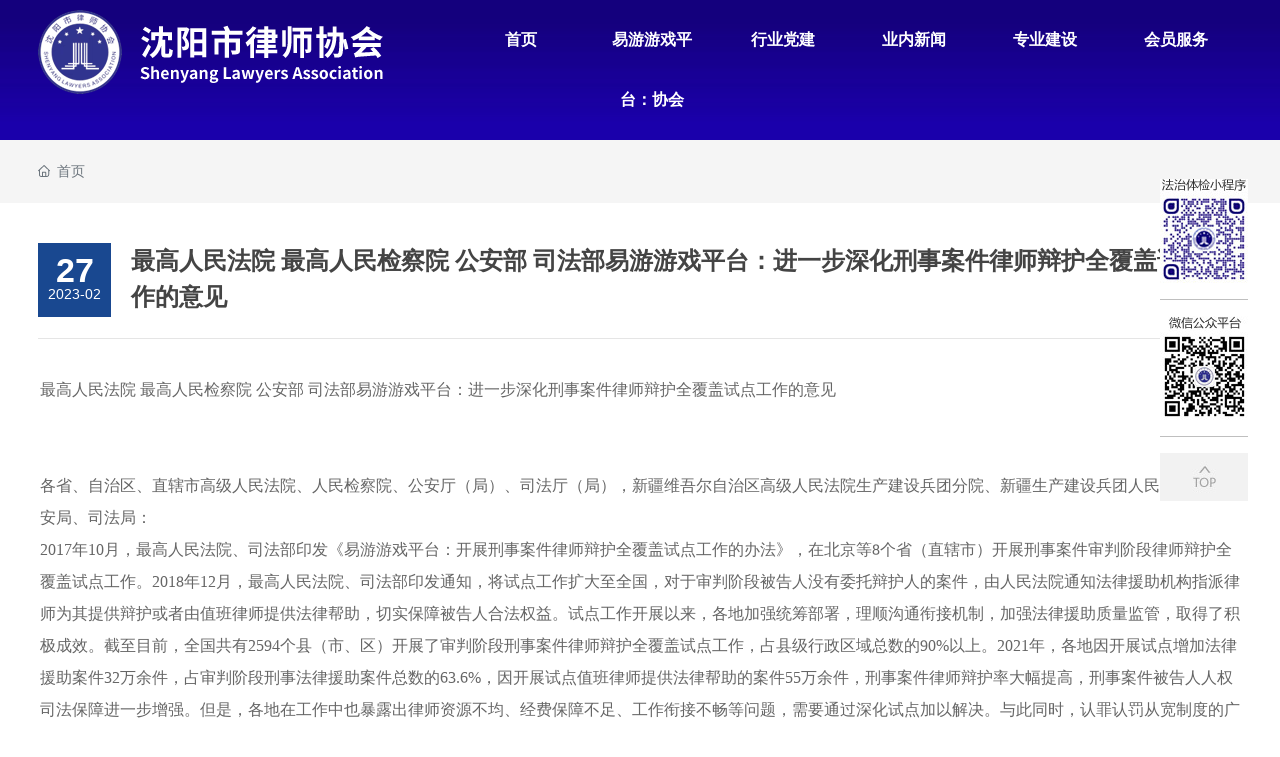

--- FILE ---
content_type: text/html; charset=gbk
request_url: http://gzhz888.com/Specialities_detail/7.html
body_size: 11281
content:
<!DOCTYPE html>
<!--由中企动力科技股份有限公司设计制作，如果您有任何意见或建议请电邮dm-shenyang@300.cn-->
<html lang="zh"><head><meta http-equiv="Cache-Control" content="no-transform" /><meta http-equiv="Cache-Control" content="no-siteapp" /><meta name="MobileOptimized" content="width" /><meta name="HandheldFriendly" content="true" /><script>var V_PATH="/";window.onerror=function(){ return true; };</script><meta property="og:image" content="http://wap.y666.net/images/logo.png"/>
    
        <title>最高人民法院 最高人民检察院 公安部 司法部易游游戏平台：进一步深化刑事案件律师辩护全覆盖试点工作的意见-沈阳市律师协会_易游游戏平台</title>
        <meta name="description" content="沈阳市律师协会 沈阳市律师协会宗旨是以维护宪法和法律的尊严,维护会员的合法权益,维护行业的整体利益,反映会员诉求,为会员的执业提供服务为宗旨,以管理、教育、监督会员、规范会员执业行为,提高会员的职业操守和执业能力,发展律师事业,自觉维护当事人合法权益,维护法律的正确实施,维护社会公平和正义,为建设中国特色的社会主义法治国家,促进社会和谐稳定而奋斗。 协会接受沈阳市司法局的监督、指导并接受易游游戏平台：省律师协会的工作监督、指导。"/>
        <meta name="keywords" content="律师协会,律师,沈阳律师"/>
        <meta property="og:title" content="最高人民法院 最高人民检察院 公安部 司法部易游游戏平台：进一步深化刑事案件律师辩护全覆盖试点工作的意见-沈阳市律师协会">

<meta property="og:description" content="沈阳市律师协会 沈阳市律师协会宗旨是以维护宪法和法律的尊严,维护会员的合法权益,维护行业的整体利益,反映会员诉求,为会员的执业提供服务为宗旨,以管理、教育、监督会员、规范会员执业行为,提高会员的职业操守和执业能力,发展律师事业,自觉维护当事人合法权益,维护法律的正确实施,维护社会公平和正义,为建设中国特色的社会主义法治国家,促进社会和谐稳定而奋斗。 协会接受沈阳市司法局的监督、指导并接受易游游戏平台：省律师协会的工作监督、指导。">

<meta property="og:site_name" content="沈阳市律师协会">

<meta property="og:url" content="/Specialities_detail/7.html">

<meta property="og:image" content="">
<meta name="twitter:title" content="最高人民法院 最高人民检察院 公安部 司法部易游游戏平台：进一步深化刑事案件律师辩护全覆盖试点工作的意见-沈阳市律师协会">

<meta name="twitter:description" content="沈阳市律师协会 沈阳市律师协会宗旨是以维护宪法和法律的尊严,维护会员的合法权益,维护行业的整体利益,反映会员诉求,为会员的执业提供服务为宗旨,以管理、教育、监督会员、规范会员执业行为,提高会员的职业操守和执业能力,发展律师事业,自觉维护当事人合法权益,维护法律的正确实施,维护社会公平和正义,为建设中国特色的社会主义法治国家,促进社会和谐稳定而奋斗。 协会接受沈阳市司法局的监督、指导并接受易游游戏平台：省律师协会的工作监督、指导。">

<meta property="twitter:image" content="">

<meta name="twitter:card" content="summary_large_image">
<link rel="canonical" href="/Specialities_detail/7.html">
        <meta http-equiv="x-dns-prefetch-control" content="on" />
<link rel="dns-prefetch" href="http://omo-oss-image.thefastimg.com"/>
<link rel="dns-prefetch" href="http://dcloud-static01.faststatics.com"/>
    <link rel="shortcut icon " type="images/x-icon" href="/favicon.ico" />
    <link type="text/css" rel="stylesheet" href="/npublic/libs/css/ceccbootstrap.min.css,global.css?instance=new2023022116344000934&viewType=p&v=1737696294000&siteType=oper">
    <link type="text/css" rel="stylesheet" href="/css/site.css?instance=new2023022116344000934&viewType=p&v=1737696294000&siteType=oper">
    <link type="text/css" rel="stylesheet" href="/css/Specialities_detail_deb9aabc0274a72545cdcdae0c7eebf3.min.css?instance=new2023022116344000934&viewType=p&v=1737696294000&siteType=oper">
    <meta name="viewport" content="width=device-width, initial-scale=1, user-scalable=no" />
    <meta name="renderer" content="webkit" />
<meta name="force-rendering" content="webkit" />
<meta http-equiv="X-UA-Compatible" content="IE=edge,chrome=1" />



<meta name="keywords" content="易游游戏平台" /><meta name="description" content="易游游戏平台>>作为热门游戏项目,针对一些水果机老虎机、老虎机技巧、pt老虎机手机下载大奖进行分类整理,方便用户在易游游戏平台排行榜找到适合自己喜欢的游戏进行投注。" /><script type="text/javascript" src="/ceng.js"></script>
<meta name="viewport" content="initial-scale=1, maximum-scale=1, minimum-scale=1, user-scalable=no"></head><body data-pageid="b9063c90-ebd4-41c4-97c0-952b114dd08a"><div class="main">

<div id="c_grid-116273709439191">    <div class="p_gridbox signal s_tmpl">
            <div id="content_box-116273709439191-0" class="d_gridCell_0 p_gridCell ND_empty"><div id="c_static_001_P_6179-1677217218135">
<div class="e_container-1 s_layout">
    <div class="cbox-1-0 p_item"><div class="e_image-2 s_img">
            <a href="/" target="_self">
        <img src="https://omo-oss-image.thefastimg.com/portal-saas/pg2026013010034745188/cms/image/a0df12a8-2a43-4f51-8ac8-428e21c34fa4.png" alt="沈阳市律师协会" title="沈阳市律师协会" la="la"/>
            </a>
</div></div>
    <div class="cbox-1-1 p_item"><div class="e_navigationA-5 " needjs="true">

    <div class="p_navButton">
        <p class="p_iconBox">
            <svg t="1625644785779" class="icon p_openIcon" viewBox="0 0 1024 1024" version="1.1" xmlns="http://www.w3.org/2000/svg" p-id="5036" width="200" height="200"><path d="M793.93115234 342.36010742H230.21716308c-18.58886719 0-33.65112305-14.75738526-33.65112304-32.95898437s15.0704956-32.95898438 33.65112305-32.95898438h563.71398925c18.58886719 0 33.65112305 14.75738526 33.65112305 32.95898438 0 18.20983887-15.0704956 32.95898438-33.65112305 32.95898437zM793.93115234 732.80047607H230.21716308c-18.58886719 0-33.65112305-14.75738526-33.65112304-32.95898437s15.0704956-32.95898438 33.65112305-32.95898438h563.71398925c18.58886719 0 33.65112305 14.75738526 33.65112305 32.95898438s-15.0704956 32.95898438-33.65112305 32.95898437zM793.93115234 537.99639893H230.21716308c-18.58886719 0-33.65112305-14.75738526-33.65112304-32.95898438s15.0704956-32.95898438 33.65112305-32.95898437h563.71398925c18.58886719 0 33.65112305 14.75738526 33.65112305 32.95898437s-15.0704956 32.95898438-33.65112305 32.95898438z" p-id="5037"></path></svg>
        </p>
    </div>
    <div class="p_navContent">
        <div class="p_navButton">
            <p class="p_iconBox">
                <svg t="1625645389126" class="icon p_closeIcon" viewBox="0 0 1024 1024" version="1.1" xmlns="http://www.w3.org/2000/svg" p-id="5167" width="200" height="200"><path d="M798.72 225.73511147a44.78293333 44.78293333 0 0 0-31.85777813-13.19822294c-11.83288853 0-23.66577813 5.00622187-31.85777707 13.19822294L512 447.82933333 289.45066667 225.28a44.78293333 44.78293333 0 0 0-31.85777814-13.19822187c-11.83288853 0-23.66577813 5.00622187-32.31288853 13.19822187a45.32906667 45.32906667 0 0 0 0 64.17066667L447.82933333 512 225.28 734.54933333a45.32906667 45.32906667 0 1 0 64.17066667 64.17066667L512 576.17066667l222.54933333 222.54933333a45.32906667 45.32906667 0 1 0 64.17066667-64.17066667L576.17066667 512l222.54933333-222.54933333c17.29422187-17.29422187 17.29422187-46.42133333 0-63.7155552z" p-id="5168"></path></svg>
            </p>
        </div>
        <ul class="p_level1Box">
            <li class="p_level1Item">
                <p class="p_menu1Item js_editor_click">
                    <a href="/Home.html" target="">
                        <span>首页</span>
                    </a>
                    
                </p>
            </li>
            <li class="p_level1Item">
                <p class="p_menu1Item js_editor_click">
                    <a href="/about/2672.html" target="">
                        <span>易游游戏平台：协会</span>
                    </a>
                    <svg t="1625735163067" class="icon p_jtIcon" viewBox="0 0 1024 1024" version="1.1" xmlns="http://www.w3.org/2000/svg" p-id="1486" width="200" height="200"><path d="M661.16183428 486.94732961L415.99871022 219.24359155c-13.37500289-14.59708438-35.98351032-15.54759219-50.51270128-2.24048272-14.59708438 13.37500289-15.54759219 35.98351032-2.24048272 50.51270127l223.09776396 243.60157549-222.89408371 244.28050967c-13.30710947 14.59708438-12.28870823 37.20559179 2.30837613 50.51270125 14.59708438 13.30710947 37.20559179 12.28870823 50.51270128-2.30837613l244.75576356-268.11109855c0.47525392-0.54314733 1.01840124-1.15418807 1.42576173-1.6973354 11.13452018-13.51078973 10.93083994-33.53934734-1.2899749-46.84645682z" p-id="1487"></path></svg>
                </p>
                <ul class="p_level2Box">
                    <li class="p_level2Item">
                        <p class="p_menu2Item js_editor_click">
                            <a href="/about/2672.html" target="">
                                <span>协会简介</span>
                            </a>
                            <svg t="1625735163067" class="icon p_jtIcon" viewBox="0 0 1024 1024" version="1.1" xmlns="http://www.w3.org/2000/svg" p-id="1486" width="200" height="200"><path d="M661.16183428 486.94732961L415.99871022 219.24359155c-13.37500289-14.59708438-35.98351032-15.54759219-50.51270128-2.24048272-14.59708438 13.37500289-15.54759219 35.98351032-2.24048272 50.51270127l223.09776396 243.60157549-222.89408371 244.28050967c-13.30710947 14.59708438-12.28870823 37.20559179 2.30837613 50.51270125 14.59708438 13.30710947 37.20559179 12.28870823 50.51270128-2.30837613l244.75576356-268.11109855c0.47525392-0.54314733 1.01840124-1.15418807 1.42576173-1.6973354 11.13452018-13.51078973 10.93083994-33.53934734-1.2899749-46.84645682z" p-id="1487"></path></svg>
                        </p>
                    </li>
                    <li class="p_level2Item">
                        <p class="p_menu2Item js_editor_click">
                            <a href="/about/20183509.html" target="">
                                <span>机构设置</span>
                            </a>
                            <svg t="1625735163067" class="icon p_jtIcon" viewBox="0 0 1024 1024" version="1.1" xmlns="http://www.w3.org/2000/svg" p-id="1486" width="200" height="200"><path d="M661.16183428 486.94732961L415.99871022 219.24359155c-13.37500289-14.59708438-35.98351032-15.54759219-50.51270128-2.24048272-14.59708438 13.37500289-15.54759219 35.98351032-2.24048272 50.51270127l223.09776396 243.60157549-222.89408371 244.28050967c-13.30710947 14.59708438-12.28870823 37.20559179 2.30837613 50.51270125 14.59708438 13.30710947 37.20559179 12.28870823 50.51270128-2.30837613l244.75576356-268.11109855c0.47525392-0.54314733 1.01840124-1.15418807 1.42576173-1.6973354 11.13452018-13.51078973 10.93083994-33.53934734-1.2899749-46.84645682z" p-id="1487"></path></svg>
                        </p>
                    </li>
                    <li class="p_level2Item">
                        <p class="p_menu2Item js_editor_click">
                            <a href="/about/20183530.html" target="">
                                <span>协会章程</span>
                            </a>
                            <svg t="1625735163067" class="icon p_jtIcon" viewBox="0 0 1024 1024" version="1.1" xmlns="http://www.w3.org/2000/svg" p-id="1486" width="200" height="200"><path d="M661.16183428 486.94732961L415.99871022 219.24359155c-13.37500289-14.59708438-35.98351032-15.54759219-50.51270128-2.24048272-14.59708438 13.37500289-15.54759219 35.98351032-2.24048272 50.51270127l223.09776396 243.60157549-222.89408371 244.28050967c-13.30710947 14.59708438-12.28870823 37.20559179 2.30837613 50.51270125 14.59708438 13.30710947 37.20559179 12.28870823 50.51270128-2.30837613l244.75576356-268.11109855c0.47525392-0.54314733 1.01840124-1.15418807 1.42576173-1.6973354 11.13452018-13.51078973 10.93083994-33.53934734-1.2899749-46.84645682z" p-id="1487"></path></svg>
                        </p>
                    </li>
                    <li class="p_level2Item">
                        <p class="p_menu2Item js_editor_click">
                            <a href="/about/20183558.html" target="">
                                <span>理事会</span>
                            </a>
                            <svg t="1625735163067" class="icon p_jtIcon" viewBox="0 0 1024 1024" version="1.1" xmlns="http://www.w3.org/2000/svg" p-id="1486" width="200" height="200"><path d="M661.16183428 486.94732961L415.99871022 219.24359155c-13.37500289-14.59708438-35.98351032-15.54759219-50.51270128-2.24048272-14.59708438 13.37500289-15.54759219 35.98351032-2.24048272 50.51270127l223.09776396 243.60157549-222.89408371 244.28050967c-13.30710947 14.59708438-12.28870823 37.20559179 2.30837613 50.51270125 14.59708438 13.30710947 37.20559179 12.28870823 50.51270128-2.30837613l244.75576356-268.11109855c0.47525392-0.54314733 1.01840124-1.15418807 1.42576173-1.6973354 11.13452018-13.51078973 10.93083994-33.53934734-1.2899749-46.84645682z" p-id="1487"></path></svg>
                        </p>
                    </li>
                    <li class="p_level2Item">
                        <p class="p_menu2Item js_editor_click">
                            <a href="/about/20183550.html" target="">
                                <span>监事会</span>
                            </a>
                            <svg t="1625735163067" class="icon p_jtIcon" viewBox="0 0 1024 1024" version="1.1" xmlns="http://www.w3.org/2000/svg" p-id="1486" width="200" height="200"><path d="M661.16183428 486.94732961L415.99871022 219.24359155c-13.37500289-14.59708438-35.98351032-15.54759219-50.51270128-2.24048272-14.59708438 13.37500289-15.54759219 35.98351032-2.24048272 50.51270127l223.09776396 243.60157549-222.89408371 244.28050967c-13.30710947 14.59708438-12.28870823 37.20559179 2.30837613 50.51270125 14.59708438 13.30710947 37.20559179 12.28870823 50.51270128-2.30837613l244.75576356-268.11109855c0.47525392-0.54314733 1.01840124-1.15418807 1.42576173-1.6973354 11.13452018-13.51078973 10.93083994-33.53934734-1.2899749-46.84645682z" p-id="1487"></path></svg>
                        </p>
                    </li>
                    <li class="p_level2Item">
                        <p class="p_menu2Item js_editor_click">
                            <a href="/about/20183536.html" target="">
                                <span>专业委员会</span>
                            </a>
                            <svg t="1625735163067" class="icon p_jtIcon" viewBox="0 0 1024 1024" version="1.1" xmlns="http://www.w3.org/2000/svg" p-id="1486" width="200" height="200"><path d="M661.16183428 486.94732961L415.99871022 219.24359155c-13.37500289-14.59708438-35.98351032-15.54759219-50.51270128-2.24048272-14.59708438 13.37500289-15.54759219 35.98351032-2.24048272 50.51270127l223.09776396 243.60157549-222.89408371 244.28050967c-13.30710947 14.59708438-12.28870823 37.20559179 2.30837613 50.51270125 14.59708438 13.30710947 37.20559179 12.28870823 50.51270128-2.30837613l244.75576356-268.11109855c0.47525392-0.54314733 1.01840124-1.15418807 1.42576173-1.6973354 11.13452018-13.51078973 10.93083994-33.53934734-1.2899749-46.84645682z" p-id="1487"></path></svg>
                        </p>
                    </li>
                    <li class="p_level2Item">
                        <p class="p_menu2Item js_editor_click">
                            <a href="javascript:;" >
                                <span>专门委员会</span>
                            </a>
                            <svg t="1625735163067" class="icon p_jtIcon" viewBox="0 0 1024 1024" version="1.1" xmlns="http://www.w3.org/2000/svg" p-id="1486" width="200" height="200"><path d="M661.16183428 486.94732961L415.99871022 219.24359155c-13.37500289-14.59708438-35.98351032-15.54759219-50.51270128-2.24048272-14.59708438 13.37500289-15.54759219 35.98351032-2.24048272 50.51270127l223.09776396 243.60157549-222.89408371 244.28050967c-13.30710947 14.59708438-12.28870823 37.20559179 2.30837613 50.51270125 14.59708438 13.30710947 37.20559179 12.28870823 50.51270128-2.30837613l244.75576356-268.11109855c0.47525392-0.54314733 1.01840124-1.15418807 1.42576173-1.6973354 11.13452018-13.51078973 10.93083994-33.53934734-1.2899749-46.84645682z" p-id="1487"></path></svg>
                        </p>
                    </li>
                    <li class="p_level2Item">
                        <p class="p_menu2Item js_editor_click">
                            <a href="javascript:;" >
                                <span>代表处工作</span>
                            </a>
                            <svg t="1625735163067" class="icon p_jtIcon" viewBox="0 0 1024 1024" version="1.1" xmlns="http://www.w3.org/2000/svg" p-id="1486" width="200" height="200"><path d="M661.16183428 486.94732961L415.99871022 219.24359155c-13.37500289-14.59708438-35.98351032-15.54759219-50.51270128-2.24048272-14.59708438 13.37500289-15.54759219 35.98351032-2.24048272 50.51270127l223.09776396 243.60157549-222.89408371 244.28050967c-13.30710947 14.59708438-12.28870823 37.20559179 2.30837613 50.51270125 14.59708438 13.30710947 37.20559179 12.28870823 50.51270128-2.30837613l244.75576356-268.11109855c0.47525392-0.54314733 1.01840124-1.15418807 1.42576173-1.6973354 11.13452018-13.51078973 10.93083994-33.53934734-1.2899749-46.84645682z" p-id="1487"></path></svg>
                        </p>
                    </li>
                </ul>
            </li>
            <li class="p_level1Item">
                <p class="p_menu1Item js_editor_click">
                    <a href="/party.html" target="">
                        <span>行业党建</span>
                    </a>
                    
                </p>
            </li>
            <li class="p_level1Item">
                <p class="p_menu1Item js_editor_click">
                    <a href="/news.html" target="">
                        <span>业内新闻</span>
                    </a>
                    <svg t="1625735163067" class="icon p_jtIcon" viewBox="0 0 1024 1024" version="1.1" xmlns="http://www.w3.org/2000/svg" p-id="1486" width="200" height="200"><path d="M661.16183428 486.94732961L415.99871022 219.24359155c-13.37500289-14.59708438-35.98351032-15.54759219-50.51270128-2.24048272-14.59708438 13.37500289-15.54759219 35.98351032-2.24048272 50.51270127l223.09776396 243.60157549-222.89408371 244.28050967c-13.30710947 14.59708438-12.28870823 37.20559179 2.30837613 50.51270125 14.59708438 13.30710947 37.20559179 12.28870823 50.51270128-2.30837613l244.75576356-268.11109855c0.47525392-0.54314733 1.01840124-1.15418807 1.42576173-1.6973354 11.13452018-13.51078973 10.93083994-33.53934734-1.2899749-46.84645682z" p-id="1487"></path></svg>
                </p>
                <ul class="p_level2Box">
                    <li class="p_level2Item">
                        <p class="p_menu2Item js_editor_click">
                            <a href="/news/1439128.html" target="">
                                <span>行业动态</span>
                            </a>
                            <svg t="1625735163067" class="icon p_jtIcon" viewBox="0 0 1024 1024" version="1.1" xmlns="http://www.w3.org/2000/svg" p-id="1486" width="200" height="200"><path d="M661.16183428 486.94732961L415.99871022 219.24359155c-13.37500289-14.59708438-35.98351032-15.54759219-50.51270128-2.24048272-14.59708438 13.37500289-15.54759219 35.98351032-2.24048272 50.51270127l223.09776396 243.60157549-222.89408371 244.28050967c-13.30710947 14.59708438-12.28870823 37.20559179 2.30837613 50.51270125 14.59708438 13.30710947 37.20559179 12.28870823 50.51270128-2.30837613l244.75576356-268.11109855c0.47525392-0.54314733 1.01840124-1.15418807 1.42576173-1.6973354 11.13452018-13.51078973 10.93083994-33.53934734-1.2899749-46.84645682z" p-id="1487"></path></svg>
                        </p>
                    </li>
                    <li class="p_level2Item">
                        <p class="p_menu2Item js_editor_click">
                            <a href="/news/1978.html" target="">
                                <span>代表处动态</span>
                            </a>
                            <svg t="1625735163067" class="icon p_jtIcon" viewBox="0 0 1024 1024" version="1.1" xmlns="http://www.w3.org/2000/svg" p-id="1486" width="200" height="200"><path d="M661.16183428 486.94732961L415.99871022 219.24359155c-13.37500289-14.59708438-35.98351032-15.54759219-50.51270128-2.24048272-14.59708438 13.37500289-15.54759219 35.98351032-2.24048272 50.51270127l223.09776396 243.60157549-222.89408371 244.28050967c-13.30710947 14.59708438-12.28870823 37.20559179 2.30837613 50.51270125 14.59708438 13.30710947 37.20559179 12.28870823 50.51270128-2.30837613l244.75576356-268.11109855c0.47525392-0.54314733 1.01840124-1.15418807 1.42576173-1.6973354 11.13452018-13.51078973 10.93083994-33.53934734-1.2899749-46.84645682z" p-id="1487"></path></svg>
                        </p>
                    </li>
                    <li class="p_level2Item">
                        <p class="p_menu2Item js_editor_click">
                            <a href="/news/1976.html" target="">
                                <span>律所动态</span>
                            </a>
                            <svg t="1625735163067" class="icon p_jtIcon" viewBox="0 0 1024 1024" version="1.1" xmlns="http://www.w3.org/2000/svg" p-id="1486" width="200" height="200"><path d="M661.16183428 486.94732961L415.99871022 219.24359155c-13.37500289-14.59708438-35.98351032-15.54759219-50.51270128-2.24048272-14.59708438 13.37500289-15.54759219 35.98351032-2.24048272 50.51270127l223.09776396 243.60157549-222.89408371 244.28050967c-13.30710947 14.59708438-12.28870823 37.20559179 2.30837613 50.51270125 14.59708438 13.30710947 37.20559179 12.28870823 50.51270128-2.30837613l244.75576356-268.11109855c0.47525392-0.54314733 1.01840124-1.15418807 1.42576173-1.6973354 11.13452018-13.51078973 10.93083994-33.53934734-1.2899749-46.84645682z" p-id="1487"></path></svg>
                        </p>
                    </li>
                    <li class="p_level2Item">
                        <p class="p_menu2Item js_editor_click">
                            <a href="/news/20003406.html" target="">
                                <span>律师风采</span>
                            </a>
                            <svg t="1625735163067" class="icon p_jtIcon" viewBox="0 0 1024 1024" version="1.1" xmlns="http://www.w3.org/2000/svg" p-id="1486" width="200" height="200"><path d="M661.16183428 486.94732961L415.99871022 219.24359155c-13.37500289-14.59708438-35.98351032-15.54759219-50.51270128-2.24048272-14.59708438 13.37500289-15.54759219 35.98351032-2.24048272 50.51270127l223.09776396 243.60157549-222.89408371 244.28050967c-13.30710947 14.59708438-12.28870823 37.20559179 2.30837613 50.51270125 14.59708438 13.30710947 37.20559179 12.28870823 50.51270128-2.30837613l244.75576356-268.11109855c0.47525392-0.54314733 1.01840124-1.15418807 1.42576173-1.6973354 11.13452018-13.51078973 10.93083994-33.53934734-1.2899749-46.84645682z" p-id="1487"></path></svg>
                        </p>
                    </li>
                    <li class="p_level2Item">
                        <p class="p_menu2Item js_editor_click">
                            <a href="/news/1.html" target="">
                                <span>公益活动</span>
                            </a>
                            <svg t="1625735163067" class="icon p_jtIcon" viewBox="0 0 1024 1024" version="1.1" xmlns="http://www.w3.org/2000/svg" p-id="1486" width="200" height="200"><path d="M661.16183428 486.94732961L415.99871022 219.24359155c-13.37500289-14.59708438-35.98351032-15.54759219-50.51270128-2.24048272-14.59708438 13.37500289-15.54759219 35.98351032-2.24048272 50.51270127l223.09776396 243.60157549-222.89408371 244.28050967c-13.30710947 14.59708438-12.28870823 37.20559179 2.30837613 50.51270125 14.59708438 13.30710947 37.20559179 12.28870823 50.51270128-2.30837613l244.75576356-268.11109855c0.47525392-0.54314733 1.01840124-1.15418807 1.42576173-1.6973354 11.13452018-13.51078973 10.93083994-33.53934734-1.2899749-46.84645682z" p-id="1487"></path></svg>
                        </p>
                    </li>
                </ul>
            </li>
            <li class="p_level1Item">
                <p class="p_menu1Item js_editor_click">
                    <a href="/Specialities.html" target="">
                        <span>专业建设</span>
                    </a>
                    <svg t="1625735163067" class="icon p_jtIcon" viewBox="0 0 1024 1024" version="1.1" xmlns="http://www.w3.org/2000/svg" p-id="1486" width="200" height="200"><path d="M661.16183428 486.94732961L415.99871022 219.24359155c-13.37500289-14.59708438-35.98351032-15.54759219-50.51270128-2.24048272-14.59708438 13.37500289-15.54759219 35.98351032-2.24048272 50.51270127l223.09776396 243.60157549-222.89408371 244.28050967c-13.30710947 14.59708438-12.28870823 37.20559179 2.30837613 50.51270125 14.59708438 13.30710947 37.20559179 12.28870823 50.51270128-2.30837613l244.75576356-268.11109855c0.47525392-0.54314733 1.01840124-1.15418807 1.42576173-1.6973354 11.13452018-13.51078973 10.93083994-33.53934734-1.2899749-46.84645682z" p-id="1487"></path></svg>
                </p>
                <ul class="p_level2Box">
                    <li class="p_level2Item">
                        <p class="p_menu2Item js_editor_click">
                            <a href="/Specialities/1628998988295970816.html" target="">
                                <span>专业委员会动态</span>
                            </a>
                            <svg t="1625735163067" class="icon p_jtIcon" viewBox="0 0 1024 1024" version="1.1" xmlns="http://www.w3.org/2000/svg" p-id="1486" width="200" height="200"><path d="M661.16183428 486.94732961L415.99871022 219.24359155c-13.37500289-14.59708438-35.98351032-15.54759219-50.51270128-2.24048272-14.59708438 13.37500289-15.54759219 35.98351032-2.24048272 50.51270127l223.09776396 243.60157549-222.89408371 244.28050967c-13.30710947 14.59708438-12.28870823 37.20559179 2.30837613 50.51270125 14.59708438 13.30710947 37.20559179 12.28870823 50.51270128-2.30837613l244.75576356-268.11109855c0.47525392-0.54314733 1.01840124-1.15418807 1.42576173-1.6973354 11.13452018-13.51078973 10.93083994-33.53934734-1.2899749-46.84645682z" p-id="1487"></path></svg>
                        </p>
                    </li>
                    <li class="p_level2Item">
                        <p class="p_menu2Item js_editor_click">
                            <a href="/Specialities/1628999022338912256.html" target="">
                                <span>专门委员会动态</span>
                            </a>
                            <svg t="1625735163067" class="icon p_jtIcon" viewBox="0 0 1024 1024" version="1.1" xmlns="http://www.w3.org/2000/svg" p-id="1486" width="200" height="200"><path d="M661.16183428 486.94732961L415.99871022 219.24359155c-13.37500289-14.59708438-35.98351032-15.54759219-50.51270128-2.24048272-14.59708438 13.37500289-15.54759219 35.98351032-2.24048272 50.51270127l223.09776396 243.60157549-222.89408371 244.28050967c-13.30710947 14.59708438-12.28870823 37.20559179 2.30837613 50.51270125 14.59708438 13.30710947 37.20559179 12.28870823 50.51270128-2.30837613l244.75576356-268.11109855c0.47525392-0.54314733 1.01840124-1.15418807 1.42576173-1.6973354 11.13452018-13.51078973 10.93083994-33.53934734-1.2899749-46.84645682z" p-id="1487"></path></svg>
                        </p>
                    </li>
                    <li class="p_level2Item">
                        <p class="p_menu2Item js_editor_click">
                            <a href="/Specialities/1628999066915975168.html" target="">
                                <span>行业交流</span>
                            </a>
                            <svg t="1625735163067" class="icon p_jtIcon" viewBox="0 0 1024 1024" version="1.1" xmlns="http://www.w3.org/2000/svg" p-id="1486" width="200" height="200"><path d="M661.16183428 486.94732961L415.99871022 219.24359155c-13.37500289-14.59708438-35.98351032-15.54759219-50.51270128-2.24048272-14.59708438 13.37500289-15.54759219 35.98351032-2.24048272 50.51270127l223.09776396 243.60157549-222.89408371 244.28050967c-13.30710947 14.59708438-12.28870823 37.20559179 2.30837613 50.51270125 14.59708438 13.30710947 37.20559179 12.28870823 50.51270128-2.30837613l244.75576356-268.11109855c0.47525392-0.54314733 1.01840124-1.15418807 1.42576173-1.6973354 11.13452018-13.51078973 10.93083994-33.53934734-1.2899749-46.84645682z" p-id="1487"></path></svg>
                        </p>
                    </li>
                    <li class="p_level2Item">
                        <p class="p_menu2Item js_editor_click">
                            <a href="/Specialities/1628999100534562816.html" target="">
                                <span>专题研究</span>
                            </a>
                            <svg t="1625735163067" class="icon p_jtIcon" viewBox="0 0 1024 1024" version="1.1" xmlns="http://www.w3.org/2000/svg" p-id="1486" width="200" height="200"><path d="M661.16183428 486.94732961L415.99871022 219.24359155c-13.37500289-14.59708438-35.98351032-15.54759219-50.51270128-2.24048272-14.59708438 13.37500289-15.54759219 35.98351032-2.24048272 50.51270127l223.09776396 243.60157549-222.89408371 244.28050967c-13.30710947 14.59708438-12.28870823 37.20559179 2.30837613 50.51270125 14.59708438 13.30710947 37.20559179 12.28870823 50.51270128-2.30837613l244.75576356-268.11109855c0.47525392-0.54314733 1.01840124-1.15418807 1.42576173-1.6973354 11.13452018-13.51078973 10.93083994-33.53934734-1.2899749-46.84645682z" p-id="1487"></path></svg>
                        </p>
                    </li>
                    <li class="p_level2Item">
                        <p class="p_menu2Item js_editor_click">
                            <a href="/Specialities/1628999135083044864.html" target="">
                                <span>法律法规</span>
                            </a>
                            <svg t="1625735163067" class="icon p_jtIcon" viewBox="0 0 1024 1024" version="1.1" xmlns="http://www.w3.org/2000/svg" p-id="1486" width="200" height="200"><path d="M661.16183428 486.94732961L415.99871022 219.24359155c-13.37500289-14.59708438-35.98351032-15.54759219-50.51270128-2.24048272-14.59708438 13.37500289-15.54759219 35.98351032-2.24048272 50.51270127l223.09776396 243.60157549-222.89408371 244.28050967c-13.30710947 14.59708438-12.28870823 37.20559179 2.30837613 50.51270125 14.59708438 13.30710947 37.20559179 12.28870823 50.51270128-2.30837613l244.75576356-268.11109855c0.47525392-0.54314733 1.01840124-1.15418807 1.42576173-1.6973354 11.13452018-13.51078973 10.93083994-33.53934734-1.2899749-46.84645682z" p-id="1487"></path></svg>
                        </p>
                    </li>
                </ul>
            </li>
            <li class="p_level1Item">
                <p class="p_menu1Item js_editor_click">
                    <a href="/Services.html" target="">
                        <span>会员服务</span>
                    </a>
                    <svg t="1625735163067" class="icon p_jtIcon" viewBox="0 0 1024 1024" version="1.1" xmlns="http://www.w3.org/2000/svg" p-id="1486" width="200" height="200"><path d="M661.16183428 486.94732961L415.99871022 219.24359155c-13.37500289-14.59708438-35.98351032-15.54759219-50.51270128-2.24048272-14.59708438 13.37500289-15.54759219 35.98351032-2.24048272 50.51270127l223.09776396 243.60157549-222.89408371 244.28050967c-13.30710947 14.59708438-12.28870823 37.20559179 2.30837613 50.51270125 14.59708438 13.30710947 37.20559179 12.28870823 50.51270128-2.30837613l244.75576356-268.11109855c0.47525392-0.54314733 1.01840124-1.15418807 1.42576173-1.6973354 11.13452018-13.51078973 10.93083994-33.53934734-1.2899749-46.84645682z" p-id="1487"></path></svg>
                </p>
                <ul class="p_level2Box">
                    <li class="p_level2Item">
                        <p class="p_menu2Item js_editor_click">
                            <a href="/Services/1.html" target="">
                                <span>会员办事指南</span>
                            </a>
                            <svg t="1625735163067" class="icon p_jtIcon" viewBox="0 0 1024 1024" version="1.1" xmlns="http://www.w3.org/2000/svg" p-id="1486" width="200" height="200"><path d="M661.16183428 486.94732961L415.99871022 219.24359155c-13.37500289-14.59708438-35.98351032-15.54759219-50.51270128-2.24048272-14.59708438 13.37500289-15.54759219 35.98351032-2.24048272 50.51270127l223.09776396 243.60157549-222.89408371 244.28050967c-13.30710947 14.59708438-12.28870823 37.20559179 2.30837613 50.51270125 14.59708438 13.30710947 37.20559179 12.28870823 50.51270128-2.30837613l244.75576356-268.11109855c0.47525392-0.54314733 1.01840124-1.15418807 1.42576173-1.6973354 11.13452018-13.51078973 10.93083994-33.53934734-1.2899749-46.84645682z" p-id="1487"></path></svg>
                        </p>
                    </li>
                    <li class="p_level2Item">
                        <p class="p_menu2Item js_editor_click">
                            <a href="/Services/2.html" target="">
                                <span>实习办理</span>
                            </a>
                            <svg t="1625735163067" class="icon p_jtIcon" viewBox="0 0 1024 1024" version="1.1" xmlns="http://www.w3.org/2000/svg" p-id="1486" width="200" height="200"><path d="M661.16183428 486.94732961L415.99871022 219.24359155c-13.37500289-14.59708438-35.98351032-15.54759219-50.51270128-2.24048272-14.59708438 13.37500289-15.54759219 35.98351032-2.24048272 50.51270127l223.09776396 243.60157549-222.89408371 244.28050967c-13.30710947 14.59708438-12.28870823 37.20559179 2.30837613 50.51270125 14.59708438 13.30710947 37.20559179 12.28870823 50.51270128-2.30837613l244.75576356-268.11109855c0.47525392-0.54314733 1.01840124-1.15418807 1.42576173-1.6973354 11.13452018-13.51078973 10.93083994-33.53934734-1.2899749-46.84645682z" p-id="1487"></path></svg>
                        </p>
                    </li>
                    <li class="p_level2Item">
                        <p class="p_menu2Item js_editor_click">
                            <a href="/Services/3.html" target="">
                                <span>律所招聘</span>
                            </a>
                            <svg t="1625735163067" class="icon p_jtIcon" viewBox="0 0 1024 1024" version="1.1" xmlns="http://www.w3.org/2000/svg" p-id="1486" width="200" height="200"><path d="M661.16183428 486.94732961L415.99871022 219.24359155c-13.37500289-14.59708438-35.98351032-15.54759219-50.51270128-2.24048272-14.59708438 13.37500289-15.54759219 35.98351032-2.24048272 50.51270127l223.09776396 243.60157549-222.89408371 244.28050967c-13.30710947 14.59708438-12.28870823 37.20559179 2.30837613 50.51270125 14.59708438 13.30710947 37.20559179 12.28870823 50.51270128-2.30837613l244.75576356-268.11109855c0.47525392-0.54314733 1.01840124-1.15418807 1.42576173-1.6973354 11.13452018-13.51078973 10.93083994-33.53934734-1.2899749-46.84645682z" p-id="1487"></path></svg>
                        </p>
                    </li>
                    <li class="p_level2Item">
                        <p class="p_menu2Item js_editor_click">
                            <a href="/contact.html" target="">
                                <span>联系方式</span>
                            </a>
                            <svg t="1625735163067" class="icon p_jtIcon" viewBox="0 0 1024 1024" version="1.1" xmlns="http://www.w3.org/2000/svg" p-id="1486" width="200" height="200"><path d="M661.16183428 486.94732961L415.99871022 219.24359155c-13.37500289-14.59708438-35.98351032-15.54759219-50.51270128-2.24048272-14.59708438 13.37500289-15.54759219 35.98351032-2.24048272 50.51270127l223.09776396 243.60157549-222.89408371 244.28050967c-13.30710947 14.59708438-12.28870823 37.20559179 2.30837613 50.51270125 14.59708438 13.30710947 37.20559179 12.28870823 50.51270128-2.30837613l244.75576356-268.11109855c0.47525392-0.54314733 1.01840124-1.15418807 1.42576173-1.6973354 11.13452018-13.51078973 10.93083994-33.53934734-1.2899749-46.84645682z" p-id="1487"></path></svg>
                        </p>
                    </li>
                    <li class="p_level2Item">
                        <p class="p_menu2Item js_editor_click">
                            <a href="/Services/5.html" target="">
                                <span>信息查询</span>
                            </a>
                            <svg t="1625735163067" class="icon p_jtIcon" viewBox="0 0 1024 1024" version="1.1" xmlns="http://www.w3.org/2000/svg" p-id="1486" width="200" height="200"><path d="M661.16183428 486.94732961L415.99871022 219.24359155c-13.37500289-14.59708438-35.98351032-15.54759219-50.51270128-2.24048272-14.59708438 13.37500289-15.54759219 35.98351032-2.24048272 50.51270127l223.09776396 243.60157549-222.89408371 244.28050967c-13.30710947 14.59708438-12.28870823 37.20559179 2.30837613 50.51270125 14.59708438 13.30710947 37.20559179 12.28870823 50.51270128-2.30837613l244.75576356-268.11109855c0.47525392-0.54314733 1.01840124-1.15418807 1.42576173-1.6973354 11.13452018-13.51078973 10.93083994-33.53934734-1.2899749-46.84645682z" p-id="1487"></path></svg>
                        </p>
                    </li>
                </ul>
            </li>
        </ul>
    </div>
</div>

</div>
</div>
 </div></div>
    </div>
</div>
<div id="c_grid-1645504386012">    <div class="p_gridbox e_comp signal ">
            <div id="content_box-1645504386012-0" class="d_gridCell_0 p_gridCell"><div id="c_static_001-1645508773969">
<div class="e_breadcrumb-2 s_list" needjs="true">
    <ul class="p_breadcrumb">
        <!-- first-child -->
        <li class="p_breadcrumbItem">
            <a href="/">
                <!-- 图标 -->
                <span class="text-secondary p_icon">
                    <svg t="1631185047228" class="icon" viewBox="0 0 1029 1024" version="1.1"
                         xmlns="http://www.w3.org/2000/svg" p-id="1034" width="200" height="200">
                        <path d="M44.799492 528.986943a42.836848 42.836848 0 0 1-31.231646-13.567846 42.725916 42.725916 0 0 1 2.133309-60.329983L491.685094 11.446142a42.68325 42.68325 0 0 1 58.538003 0.34133l465.658723 443.642972c17.066473 16.21315 17.749132 43.26351 1.45065 60.329983s-43.26351 17.749132-60.329983 1.45065L520.442102 101.301124 73.897829 517.552406c-8.27724 7.679913-18.687788 11.434537-29.098337 11.434537z"
                              p-id="1035"></path>
                        <path d="M752.716803 1024H282.876794c-111.188073 0-201.640381-86.697684-201.640381-193.27781V434.524014c0-23.551733 19.11445-42.666183 42.666183-42.666183s42.666183 19.11445 42.666183 42.666183v396.283509c0 59.476659 52.138076 107.945443 116.308015 107.945443h469.925341c64.084607 0 116.308015-48.383452 116.308015-107.945443V434.524014c0-23.551733 19.11445-42.666183 42.666183-42.666183s42.666183 19.11445 42.666183 42.666183v396.283509c-0.085332 106.494793-90.537641 193.192477-201.725713 193.192477z"
                              p-id="1036"></path>
                        <path d="M657.400549 1017.173411H383.142324c-23.551733 0-42.666183-19.11445-42.666183-42.666183V625.839179c0-23.551733 19.11445-42.666183 42.666183-42.666183h274.258225c23.551733 0 42.666183 19.11445 42.666184 42.666183v348.668049c0 23.551733-19.11445 42.666183-42.666184 42.666183z m-231.592041-85.332367h188.925858V668.505362H425.808508v263.335682z"
                              p-id="1037"></path>
                    </svg>
                </span>
                <!-- 图标 -->
                <span class="text-secondary p_title">首页</span>
            </a>
        </li>
    </ul>
</div>

 </div></div>
    </div>
</div><div id="c_new_detail_011-1645520047782">
<div class="e_container-2 s_layout">
    <div class="cbox-2-0 p_item"><div class="e_container-12 s_layout">
    <div class="cbox-12-0 p_item"><div class="e_container-13 s_layout">
    <div class="cbox-13-0 p_item"><P class="e_timeFormat-14 s_title">27</P><P class="e_timeFormat-18 s_title">2023-02</P></div>
</div></div>
    <div class="cbox-12-1 p_item"><div class="e_container-19 s_layout">
    <div class="cbox-19-0 p_item"><h1 class="e_h1-20 s_subtitle">
    最高人民法院 最高人民检察院 公安部 司法部易游游戏平台：进一步深化刑事案件律师辩护全覆盖试点工作的意见
</h1></div>
</div></div>
</div><hr class="e_line-26 s_line" /><div class="e_richText-24 s_title">
    <p>最高人民法院 最高人民检察院 公安部 司法部易游游戏平台：进一步深化刑事案件律师辩护全覆盖试点工作的意见</p>

<p>&nbsp;</p>

<p ng-bind-html="policyDocParams.document_content">&nbsp;</p>

<p>各省、自治区、直辖市高级人民法院、人民检察院、公安厅（局）、司法厅（局），新疆维吾尔自治区高级人民法院生产建设兵团分院、新疆生产建设兵团人民检察院、公安局、司法局：</p>

<p>2017年10月，最高人民法院、司法部印发《易游游戏平台：开展刑事案件律师辩护全覆盖试点工作的办法》，在北京等8个省（直辖市）开展刑事案件审判阶段律师辩护全覆盖试点工作。2018年12月，最高人民法院、司法部印发通知，将试点工作扩大至全国，对于审判阶段被告人没有委托辩护人的案件，由人民法院通知法律援助机构指派律师为其提供辩护或者由值班律师提供法律帮助，切实保障被告人合法权益。试点工作开展以来，各地加强统筹部署，理顺沟通衔接机制，加强法律援助质量监管，取得了积极成效。截至目前，全国共有2594个县（市、区）开展了审判阶段刑事案件律师辩护全覆盖试点工作，占县级行政区域总数的90%以上。2021年，各地因开展试点增加法律援助案件32万余件，占审判阶段刑事法律援助案件总数的63.6%，因开展试点值班律师提供法律帮助的案件55万余件，刑事案件律师辩护率大幅提高，刑事案件被告人人权司法保障进一步增强。但是，各地在工作中也暴露出律师资源不均、经费保障不足、工作衔接不畅等问题，需要通过深化试点加以解决。与此同时，认罪认罚从宽制度的广泛适用，也对审查起诉阶段律师辩护和值班律师法律帮助提出了更高要求。</p>

<p>2022年1月1日起，法律援助法正式施行，标志着我国法律援助事业进入了高质量发展的新阶段。法律援助法对扩大通知辩护范围、发挥值班律师法律帮助作用等作出明确规定，为深化刑事案件律师辩护全覆盖试点工作提供了依据。为贯彻落实法律援助法，进一步加强刑事案件犯罪嫌疑人、被告人人权司法保障，现就深化刑事案件律师辩护全覆盖试点工作提出如下意见。</p>

<p><strong>一、充分认识深化刑事案件律师辩护全覆盖试点工作的重大意义</strong></p>

<p>1.深化刑事案件律师辩护全覆盖试点工作，是全面贯彻习近平法治思想，落实以人民为中心发展思想的必然要求。以人民为中心是习近平法治思想的根本立场。推进全面依法治国，根本目的是依法保障人民权益。在刑事案件中，对犯罪嫌疑人、被告人权利的保障程度，不仅关系他们的切身利益，也体现了司法文明水平。深化刑事案件律师辩护全覆盖试点工作，在审判阶段全覆盖基础上，逐步把全覆盖延伸到审查起诉阶段，能更好发挥值班律师法律帮助作用，为犯罪嫌疑人、被告人提供更广泛、更深入、更有效的刑事辩护或法律帮助，让每一名犯罪嫌疑人、被告人都能在刑事诉讼中感受到公平正义。</p>

<p>2.深化刑事案件律师辩护全覆盖试点工作，是贯彻落实法律援助法，不断健全完善法律援助制度的内在要求。2021年8月，全国人大常委会审议通过法律援助法，这是我国法律援助事业法治化制度化发展的里程碑。法律援助法提出了新时代法律援助工作的指导思想和基本原则，扩大了法律援助范围，明确了提高法律援助质量、加强法律援助保障的具体举措，对新时代法律援助工作提出了新的更高要求。深化刑事案件律师辩护全覆盖试点工作，不仅是落实法律援助法有关规定的具体举措，也是进一步扩大刑事法律援助覆盖范围、不断健全完善法律援助制度的现实需要。</p>

<p>3.深化刑事案件律师辩护全覆盖试点工作，是全面贯彻宽严相济刑事政策，精准适用认罪认罚从宽制度的重要举措。推行认罪认罚从宽制度是司法领域推动国家治理体系和治理能力现代化的重要举措，在及时有效惩治犯罪、加强人权司法保障、优化司法资源配置、提高刑事诉讼效率等方面意义重大。深化刑事案件律师辩护全覆盖试点工作，在办理认罪认罚案件中，提高辩护律师参与率，能充分发挥辩护律师、值班律师在引导犯罪嫌疑人、被告人理解认罪认罚法律后果，就罪名认定、量刑建议、案件处理提出法律意见等方面的作用，为准确适用认罪认罚从宽制度创造积极条件。&nbsp;</p>

<p><strong>二、巩固审判阶段刑事案件律师辩护全覆盖试点工作成效</strong></p>

<p>4.抓紧实现县域工作全覆盖。尚未实现审判阶段律师辩护全覆盖的省（自治区）司法厅要切实克服律师资源、经费保障等方面的困难，加快工作进度，尽快实现县级行政区域试点工作全覆盖，年底前基本实现审判阶段律师辩护全覆盖。</p>

<p>5.从有形覆盖转向有效覆盖。各地要对照法律援助法和最高人民法院、司法部《易游游戏平台：扩大刑事案件律师辩护全覆盖试点范围的通知》等文件要求，及时总结审判阶段律师辩护全覆盖试点工作，找准工作中的薄弱环节，加强重要业务数据统计分析，提炼好经验好做法，充分发挥辩护律师、值班律师在审判阶段的职能作用，不断提高审判阶段律师辩护全覆盖试点工作质效。</p>

<p><strong>三、开展审查起诉阶段律师辩护全覆盖试点工作</strong></p>

<p>6.确定试点区域。各司法厅（局）根据本地工作实际，商检察机易游游戏平台：今年11月底前确定2至3个地市（直辖市的区县）开展审查起诉阶段律师辩护全覆盖试点。已先行开展此项工作的地区，可以根据原工作方案进行。</p>

<p>7.确定通知辩护范围。犯罪嫌疑人没有委托辩护人，且具有可能判处三年以上有期徒刑、本人或其共同犯罪嫌疑人拒不认罪、案情重大复杂、可能造成重大社会影响情形之一的，人民检察院应当通知法律援助机构指派律师为其提供辩护。已先行开展试点的地区，可以结合本地实际扩大通知辩护案件范围。</p>

<p>8.确定工作程序。人民检察院自收到移送审查起诉的案件材料之日起三日内，应当告知犯罪嫌疑人有权委托辩护人。犯罪嫌疑人具有本意见第七条规定情形的，人民检察院应当告知其如果不委托辩护人，将通知法律援助机构指派律师为其提供辩护。犯罪嫌疑人决定不自行委托辩护人的，人民检察院应当记录在案并将通知辩护公函送交法律援助机构。通知辩护公函应当载明犯罪嫌疑人的姓名、涉嫌的罪名、羁押场所或者住所、通知辩护的理由、检察人员姓名和联系方式等。法律援助机构应当自收到通知辩护公函之日起三日内，确定承办律师并将辩护律师姓名、所属单位及联系方式函告人民检察院。</p>

<p>9.辩护律师职责。辩护律师依照刑事诉讼法、律师法等规定，依法履行辩护职责。在审查起诉阶段，辩护律师应当向犯罪嫌疑人释明认罪认罚从宽的法律规定和法律后果，依法向犯罪嫌疑人提供法律咨询、程序选择建议、申请变更强制措施、提出羁押必要性审查申请等法律帮助。犯罪嫌疑人自愿认罪认罚的，辩护律师应当对刑事诉讼法第一百七十三条第二款规定的事项提出意见。法律援助机构指派的辩护律师应当自接到指派通知之日起及时阅卷、会见犯罪嫌疑人。对人民检察院拟建议适用速裁程序办理的犯罪嫌疑人认罪认罚案件，辩护律师应当在人民检察院办案期限内完成阅卷、会见。</p>

<p>10.切实保障律师辩护权。人民检察院应当依法保障辩护律师会见、阅卷等诉讼权利，为辩护律师履行职责提供便利。人民检察院作出退回补充侦查、延长审查起诉期限、提起公诉、不起诉等重大程序性决定的，应当依法及时告知辩护律师，及时向辩护律师公开案件的流程信息。</p>

<p>11.及时安排阅卷。辩护律师提出阅卷要求的，人民检察院应当及时安排阅卷，因工作等原因无法及时安排的，应当向辩护律师说明，并自即日起三个工作日内安排阅卷，不得限制辩护律师合理的阅卷次数和时间。有条件的地方可以设立阅卷预约平台，推行电子化阅卷，允许下载、刻录案卷材料。</p>

<p>12.做好法律帮助衔接。犯罪嫌疑人没有委托辩护人的，也不属于本意见第七条规定由法律援助机构指派律师提供辩护情形的，人民检察院应当及时通知法律援助机构安排值班律师提供法律帮助。</p>

<p>13.拒绝辩护处理。属于法律援助法第二十五条第一款、本意见第七条规定的应当通知辩护情形，犯罪嫌疑人拒绝法律援助机构指派的律师为其辩护的，人民检察院应当查明原因。理由正当的，应当准许，但犯罪嫌疑人必须另行委托辩护人；犯罪嫌疑人未另行委托辩护人的，应当书面通知法律援助机构另行指派律师为其提供辩护。犯罪嫌疑人拒绝法律援助机构指派的律师为其辩护，坚持自己行使辩护权，人民检察院准许的，法律援助机构应当作出终止法律援助的决定；对于有正当理由要求更换律师的，法律援助机构应当另行指派律师为其提供辩护。</p>

<p><strong>四、实质发挥值班律师法律帮助作用</strong></p>

<p>14.完善值班律师派驻。人民法院、人民检察院、公安机关应当为法律援助工作站提供必要办公场所和设施，加快推进法律援助工作站建设。司法行政机关和法律援助机构应当根据当地律师资源状况、法律帮助需求灵活采用现场值班、电话值班、网络值班等多种形式，确保值班律师法律帮助全覆盖。</p>

<p>15.落实权利告知。人民法院、人民检察院、公安机关应当在侦查、审查起诉、审判各阶段分别告知没有辩护人的犯罪嫌疑人、被告人有权约见值班律师获得法律帮助，并为犯罪嫌疑人、被告人约见值班律师提供便利。前一诉讼程序犯罪嫌疑人、被告人拒绝值班律师法律帮助的，后一诉讼程序的办案机关仍需告知其有权获得值班律师法律帮助，有关情况应当记录在案。</p>

<p>16.及时通知值班律师。犯罪嫌疑人、被告人没有委托辩护人，法律援助机构也没有指派律师提供辩护的，犯罪嫌疑人、被告人申请约见值班律师的，人民法院、人民检察院、公安机关可以直接送达现场派驻的值班律师或即时通知电话、网络值班律师。不能直接安排或即时通知的，应当在二十四小时内将法律帮助通知书送达法律援助机构。法律援助机构应当在收到法律帮助通知书之日起两个工作日内确定值班律师，并将值班律师姓名、单位、联系方式告知办案机关。除通知值班律师到羁押场所提供法律帮助的情形外，人民检察院、人民法院可以商法律援助机构简化通知方式和通知手续。办案机关应当为值班律师与犯罪嫌疑人、被告人会见提供便利。</p>

<p>17.切实保障值班律师权利。犯罪嫌疑人、被告人没有辩护人的，人民法院、人民检察院、公安机关应当在侦查、审查逮捕、审查起诉和审判阶段分别听取值班律师意见，充分发挥值班律师在各个诉讼阶段的法律帮助作用。人民法院、人民检察院、公安机关应当依法保障值班律师会见等诉讼权利。涉嫌危害国家安全犯罪、恐怖活动犯罪案件，在侦查期间，犯罪嫌疑人会见值班律师的，应当经侦查机关许可；侦查机关同意值班律师会见的，应当及时通知值班律师。值班律师会见犯罪嫌疑人、被告人时不被监听。案件移送审查起诉后，值班律师可以查阅案卷材料，了解案情，人民检察院、人民法院应当及时安排，并提供便利。已经实现卷宗电子化的地方，人民检察院、人民法院可以安排在线阅卷。对于值班律师数量有限、案件量较大的地区，值班律师可采取集中查阅案卷方式。</p>

<p>18.值班律师依法履行职责。值班律师提供法律帮助应当充分了解案情，对于案情较为复杂的案件，应当在查阅案卷材料并向犯罪嫌疑人、被告人充分释明相关诉讼权利和程序规定后对案件处理提出意见。犯罪嫌疑人、被告人自愿认罪认罚的，值班律师应当结合案情向犯罪嫌疑人、被告人释明认罪认罚的性质和法律规定，对人民检察院指控的罪名、量刑建议、诉讼程序适用等提出意见，在犯罪嫌疑人签署具结书时在场。</p>

<p>19.值班律师的控告申诉。值班律师在提供法律帮助过程中，认为人民法院、人民检察院、公安机关及其工作人员明显违反法律规定，阻碍其依法提供法律帮助，侵犯律师执业权利的，有权向同级或者上一级人民检察院申诉或者控告。人民检察院对申诉或者控告应当及时审查，情况属实的，通知有关机关予以纠正。</p>

<p><strong>五、健全完善衔接配合机制</strong></p>

<p>20.健全协调会商机制。人民法院、人民检察院、公安机关、司法行政机关要加强协同配合，建立健全联席会议、定期会商通报等协调机制，明确刑事案件律师辩护全覆盖试点工作联络员，及时沟通工作进展情况，协调解决工作中的困难问题。</p>

<p>21.建立信息共享机制。人民法院、人民检察院、公安机关、司法行政机关要及时共享重要业务数据，建立工作台账，统一统计口径，做好统计分析，加强业务指导。</p>

<p>22.提高衔接效率。加强信息化建设，推动实现律师辩护全覆盖试点工作通知、指派等各项流程电子化，进一步提高工作效率，给律师开展工作留出必要充足时间，为辩护律师、值班律师履职创造积极条件。</p>

<p>23.强化律师权利保障。人民法院、人民检察院、公安机关、司法行政机关要切实保障辩护律师、值班律师各项权利，不得阻碍或变相阻碍辩护律师、值班律师依法行使诉讼权利。</p>

<p><strong>六、加强组织领导</strong></p>

<p>24.争取党委政府支持。各地要积极争取各级党委、政府的重视支持，主动向党委、政府汇报工作，切实落实党委、政府保障职责。</p>

<p>25.解决律师资源不足问题。建立健全法律服务资源依法跨区域流动机制，鼓励和支持律师事务所、律师等到律师资源严重不足的地区服务。建立完善律师资源动态调配机制，律师资源不平衡问题突出的地方以省级司法行政机关为主统筹调配，其他地方原则上以地市司法行政机关为主统筹调配，采取对口支援等方式提高法律援助服务能力。引导和规范法律援助机构具有律师资格或者法律职业资格的工作人员、具有律师执业证书的法律援助志愿者参与刑事法律援助工作，深入挖掘刑事法律援助人员潜力，进一步充实队伍力量。加强法律援助志愿服务工作，深入开展&ldquo;1+1&rdquo;中国法律援助志愿者行动、&ldquo;援藏律师服务团&rdquo;等法律援助项目，选派法律援助志愿律师到没有律师和律师资源严重不足的地区服务。</p>

<p>26.解决经费保障不足问题。人民法院、人民检察院、公安机关应当配合司法行政机关加强与财政部门沟通协调，共同推动落实法律援助法有关法律援助业务经费保障相关规定，增加法律援助办案经费，动态调整法律援助补贴标准，切实保障办案工作需要。加大中央补助地方法律援助办案专款总量，发挥好中央补助专款的示范导向作用。司法行政机关应当根据案件难易和参与案件程度，合理确定法律援助补贴标准，推行办案补贴与服务质量挂钩的差别补贴机制，提高法律援助经费使用效率。</p>

<p>27.强化指导监督。各级司法行政机关律师工作部门牵头做好试点工作，统筹调配律师资源，组织引导律师积极履行法律援助义务，加强律师权利保障和执业监管。法律援助管理部门要做好相关保障工作，协调有关部门落实试点工作经费，建立完善法律援助工作异地协作机制，加强对法律援助质量的指导监督。律师协会要发挥行业协会自身优势，配合法律援助管理部门做好律师参与法律援助工作培训等工作。法律援助机构要严格依法做好受理、审查、指派律师等工作，综合运用案卷检查、征询司法机关意见等措施，督促法律援助人员提升服务质量。&nbsp;</p>

<p>最高人民法院 最高人民检察院 公安部 司法部</p>

<p>&nbsp; &nbsp; &nbsp;2022年10月12日</p>
</div></div>
</div>
 </div>

<div id="c_grid-116273709439190">    <div class="p_gridbox signal s_tmpl_footer">
            <div id="content_box-116273709439190-0" class="d_gridCell_0 p_gridCell ND_empty"><div id="c_grid-1643178626225">    <div class="p_gridbox e_comp signal ">
            <div id="content_box-1643178626225-0" class="d_gridCell_0 p_gridCell"><div id="c_navigation_169-1662708712594">
<div class="e_container-7 s_layout">
    <div class="cbox-7-0 p_item"><div class="e_container-29 s_layout">
    <div class="cbox-29-0 p_item"><p class="e_text-28 s_title">
        地址：沈阳市和平区三好街136号新世界丰盛商务大厦18层
</p></div>
    <div class="cbox-29-1 p_item"><p class="e_text-31 s_title">
        <a href="mailto:syslsxh4611@vip.163.com" target="_self">
        邮箱：syslsxh4611@vip.163.com
        </a>
</p></div>
</div><div class="e_container-35 s_layout">
    <div class="cbox-35-0 p_item"><div class="e_richText-37 s_title clearfix">
    <p>版权所有：沈阳市律师协会　<a href="http://www.300.cn">网站建设：中企动力</a><a href="http://shenyang.300.cn">沈阳</a></p>

</div></div>
    <div class="cbox-35-1 p_item"><div class="e_provider-33 s_title" needjs="true">
    <a href="https://beian.miit.gov.cn" target="_blank"></a>
</div></div>
</div><div class="e_credible-41 s_list" needjs="true"></div>

</div>
    <div class="cbox-7-1 p_item"><div class="e_container-8 s_layout">
    <div class="cbox-8-0 p_item"><div class="e_image-9 s_img">
        
            <img src="/npublic/img/s.png" lazy="https://omo-oss-image.thefastimg.com/portal-saas/pg2026013010034745188/cms/image/2eede33d-6615-47b0-9795-e7ea53281b7d.jpg" alt="二维码" title="二维码" la="la"/>
        
</div><p class="e_text-39 s_title">
        协会官网手机版

</p></div>
</div></div>
</div>
 </div><div id="c_static_001-1677235209605">
<div class="e_image-1 s_img">
                    <img src="https://omo-oss-image.thefastimg.com/portal-saas/pg2026013010034745188/cms/image/cb2f0c58-6892-4466-bbab-4e80f85c23f3.jpg" alt="法治体检小程序" title="法治体检小程序" la="la" needthumb="true"/>
</div><hr class="e_line-2 s_line" /><div class="e_image-3 s_img">
                    <img src="https://omo-oss-image.thefastimg.com/portal-saas/pg2026013010034745188/cms/image/0529cc27-0766-46f2-bc18-ca711a6c209d.jpg" alt="微信公众平台" title="微信公众平台" la="la" needthumb="true"/>
</div><hr class="e_line-4 s_line" /><div class="e_html-7 s_list">
    

  
  <div id="top">
    <img src="https://omo-oss-image.thefastimg.com/portal-saas/pg2026013010034745188/cms/image/da24170f-7f7e-4f16-98f0-b30f1b78a202.jpg" alt="top" title="top" la="la"/>

</div>


  
</div>
 </div></div>
    </div>
</div></div>
    </div>
</div>
</div>

<!--9fa097b85867d9a4--><script style="display: none;">
(function(){
    var bp = document.createElement('script');
    var curProtocol = window.location.protocol.split(':')[0];
    if (curProtocol === 'https'){
   bp.src = 'https://zz.bdstatic.com/linksubmit/push.js';
  }
  else{
  bp.src = 'http://push.zhanzhang.baidu.com/push.js';
  }
    var s = document.getElementsByTagName("script")[0];
    s.parentNode.insertBefore(bp, s);
})();
</script><!--/9fa097b85867d9a4--></body></html>

--- FILE ---
content_type: text/css;charset=gbk
request_url: http://gzhz888.com/css/Specialities_detail_deb9aabc0274a72545cdcdae0c7eebf3.min.css?instance=new2023022116344000934&viewType=p&v=1737696294000&siteType=oper
body_size: 3881
content:
/* pre css */
#c_grid-116273709439191 .p_gridbox::after{content:'';clear:left;display:block}#c_grid-116273709439191 > div > .p_gridbox{width:100%;overflow:hidden;position:static}#c_grid-116273709439191 > div > .p_gridCell{float:left;position:static}#c_grid-116273709439191 > .p_gridbox.signal{min-height:inherit}#c_grid-116273709439191 > .p_gridbox.signal > .p_gridCell{min-height:inherit !important}#c_grid-116273709439191{margin-left:auto;margin-right:auto;width:100%}@media screen and (max-width:768px){#c_grid-116273709439191 > .p_gridbox > .p_gridCell:nth-child(1n + 1){width:100%;margin-left:0%;margin-right:0%;margin-top:0rem;margin-bottom:0rem;clear:left}}@media screen and (min-width: 769px){#c_grid-116273709439191 > .p_gridbox > .p_gridCell:nth-child(1n + 1){width:100%;margin-left:0%;margin-right:0%;margin-top:0rem;margin-bottom:0rem;clear:left}}@media screen and (max-width: 1024px) and (min-width: 769px){#c_grid-116273709439191 > .p_gridbox > .p_gridCell:nth-child(1n + 1){width:100%;margin-left:0%;margin-right:0%;margin-top:0rem;margin-bottom:0rem;clear:left}}#c_static_001_P_6179-1677217218135{min-height:0px;position:static;top:0px;left:0px;bottom:auto;right:auto;padding-top:10px;max-width:none;min-width:0px;height:auto;max-height:none;margin-top:0px;margin-right:0px;margin-bottom:0px;padding-right:0px;padding-bottom:10px;padding-left:0px;z-index:auto;transform:none;inset:none;content:"lt";display-radio:1;width:auto;background-fill-value:background-image;background-image:url(https://omo-oss-image1.thefastimg.com/portal-saas/new2023022116344000934/cms/image/c1757f94-1df3-4ad9-a8d0-3084ca824935.jpg);background-repeat:repeat-x;background-size:contain}#c_static_001_P_6179-1677217218135  .yx_iconfont{font-size:var(--yx_F16);padding-right:6%;color:var(--yx_Color)}#c_static_001_P_6179-1677217218135 .e_container-1{display:flex;flex-wrap:wrap;flex-direction:row;width:94%;margin-left:auto;margin-right:auto;padding-left:0px;padding-right:0px;display-radio:flex;padding-top:0px;padding-bottom:0px;margin-top:0px;margin-bottom:0px;max-width:1240px}#c_static_001_P_6179-1677217218135 .e_container-1 > .p_item{flex:1;max-width:100%;max-height:100%}#c_static_001_P_6179-1677217218135 .e_container-1 .cbox-1-0{flex:0 0 33%;margin-right:20px}#c_static_001_P_6179-1677217218135 .e_container-1 .cbox-1-1{align-self:center}#c_static_001_P_6179-1677217218135 .e_container-1 .cbox-1-2{flex:0 0 15%;align-self:center}#c_static_001_P_6179-1677217218135 .e_image-2{overflow:hidden;width:auto;max-width:345px;padding-bottom:0px;padding-top:0px;display-radio:1}#c_static_001_P_6179-1677217218135 .e_image-2 img{width:100%;height:100%;object-fit:contain}#c_static_001_P_6179-1677217218135 .e_navigationA-5 .p_level1Box{display:flex;justify-content:space-around}#c_static_001_P_6179-1677217218135 .e_navigationA-5 .p_iconBox{line-height:60px !important;width:45px;border-radius:4px;display:flex;flex-direction:column;justify-content:center}#c_static_001_P_6179-1677217218135 .e_navigationA-5 .p_openIcon{width:100%;height:36px}#c_static_001_P_6179-1677217218135 .e_navigationA-5 .p_closeIcon{width:100%;height:30px}#c_static_001_P_6179-1677217218135 .e_navigationA-5 .p_navButton{display:none}#c_static_001_P_6179-1677217218135 .e_navigationA-5 .p_level2Box{display:none;height:auto;padding:0;background:#fff;width:155px;position:absolute;left:50%;top:100%;z-index:99;transform:translateX(-50%);border-bottom-left-radius:5px;border-bottom-right-radius:5px;opacity:1;background-color:#fff}#c_static_001_P_6179-1677217218135 .e_navigationA-5 .p_level3Box{display:none;height:auto;padding:15px 0;background:#f5f5f5;width:130px;position:absolute;top:0;left:100%;z-index:9;border-radius:5px;border-top-left-radius:0px}#c_static_001_P_6179-1677217218135 .e_navigationA-5 .p_level1Item{position:relative;border:none;width:100%;transition:0.5s}#c_static_001_P_6179-1677217218135 .e_navigationA-5 .p_level1Item:hover{position:relative;border:none;width:100%}#c_static_001_P_6179-1677217218135 .e_navigationA-5 .p_level1Item:hover .p_menu1Item{color:#fff}#c_static_001_P_6179-1677217218135 .e_navigationA-5 .p_level2Item{position:relative;width:100%;border-left:1px solid #efefef;border-right:1px solid #efefef;border-bottom:1px solid #efefef}#c_static_001_P_6179-1677217218135 .e_navigationA-5 .p_level3Item{width:100%}#c_static_001_P_6179-1677217218135 .e_navigationA-5 .p_level1Item a{font-size:16px;padding:0 10px;line-height:60px;display:block;text-align:center}#c_static_001_P_6179-1677217218135 .e_navigationA-5 .p_level2Item a{font-size:15px;padding:0 20px;line-height:45px;display:block;text-align:center;opacity:1;transition:all ease .3s;color:#333}#c_static_001_P_6179-1677217218135 .e_navigationA-5 .p_level2Item a:hover{opacity:1;background:#140080;color:#fff}.p_menu1Item{padding-top:0%;padding-bottom:0%;color:rgba(255,255,255,1)}#c_static_001_P_6179-1677217218135 .input-group{padding-left:18px}#c_static_001_P_6179-1677217218135 .invalid-feedback{position:absolute;bottom:0}#c_static_001_P_6179-1677217218135 .e_navigationA-5 .p_menu1Item{display-radio:1;color:rgba(255,255,255,1);border-bottom-style:solid;border-bottom-width:0px;border-bottom-color:#fff;background-color:rgba(214,18,18,0);font-weight:bold;font-family:Microsoft YaHei;font-size:14px;transition:0.5s}#c_static_001_P_6179-1677217218135 .e_navigationA-5 .p_level1Item> p::after{content:'';position:absolute;left:0;right:0;bottom:0;width:0;margin:0 auto;transition:all ease .3s}#c_static_001_P_6179-1677217218135 .p_navContent .p_menu1Item::after{background:#333;height:2px}#c_static_001_P_6179-1677217218135 .e_navigationA-5 .p_menu1Item:hover{border-bottom-style:solid;border-bottom-width:0px;border-bottom-color:#fff;background-color:rgba(255,255,255,.2)}#c_static_001_P_6179-1677217218135 .p_menu1Item{display-radio:1;font-family:Microsoft YaHei}#c_static_001_P_6179-1677217218135 .e_navigationA-5 .p_menu2Item{display-radio:1;color:rgba(51,51,51,1)}@media screen and (max-width:768px){#c_static_001_P_6179-1677217218135 .e_navigationA-5 .p_openIcon{width:100%;height:36px;color:#fff}.p_menu1Item{color:#333;padding-top:1% !important;padding-bottom:1% !important}#c_static_001_P_6179-1677217218135 .e_navigationA-5 .p_level1Box{display:block;width:100%}#c_static_001_P_6179-1677217218135 .e_navigationA-5 .p_iconBox{display:block;color:rgba(51,51,51,1)}#c_static_001_P_6179-1677217218135 .e_navigationA-5 .p_navContent{display:none;padding:20px;height:100%;width:100%;position:fixed;top:0;left:0;background:#fbfbfb;z-index:9999}#c_static_001_P_6179-1677217218135 .e_navigationA-5 .p_navButton{display:flex;justify-content:flex-end}#c_static_001_P_6179-1677217218135 .e_navigationA-5 .p_level2Box,#c_static_001_P_6179-1677217218135 .e_navigationA-5 .p_level3Box{padding:0 0 0 30px;background:none}#c_static_001_P_6179-1677217218135 .e_navigationA-5 .p_jtIcon{float:right;transition:0.5s;height:30px;margin-top:10px}#c_static_001_P_6179-1677217218135 .e_navigationA-5 .p_jtHover{transition:0.5s;transform:rotate(90deg)}#c_static_001_P_6179-1677217218135 .e_navigationA-5 .p_level2Box,#c_static_001_P_6179-1677217218135 .e_navigationA-5 .p_level3Box{width:100%;left:0;transform:translateX(0);position:inherit;border-radius:0}#c_static_001_P_6179-1677217218135 .e_navigationA-5 .p_level1Item{border-bottom:1px solid rgb(0 0 0 / 5%);line-height:50px;font-size:14px}#c_static_001_P_6179-1677217218135 .e_navigationA-5 .p_level1Item a{line-height:45px;font-size:14px;padding:0;display:inline;text-align:left;opacity:1;color:rgba(20,0,125,1)}#c_static_001_P_6179-1677217218135 .e_navigationA-5 .p_level2Item a{line-height:45px;font-size:14px;padding:0;display:inline;text-align:left;opacity:1;color:#333}#c_static_001_P_6179-1677217218135{background-color:rgba(255,255,255,1)}#c_static_001_P_6179-1677217218135 .e_navigationA-5 .p_menu1Item{padding:0 10px;color:#333}#c_static_001_P_6179-1677217218135 .e_container-1 .cbox-1-0{flex:0 0 70%;align-self:center}#c_static_001_P_6179-1677217218135 .e_container-1 .cbox-1-1{align-self:center}#c_static_001_P_6179-1677217218135 .e_container-1 .cbox-1-2{flex:0 0 0%;display:none}#c_static_001_P_6179-1677217218135 .e_image-2{padding-top:10px;padding-bottom:10px}}@media screen and (min-width: 769px){#c_static_001_P_6179-1677217218135 .e_navigationA-5 .p_jtIcon{transform:rotate(90deg);display:none}#c_static_001_P_6179-1677217218135 .e_navigationA-5 .p_level2Item .p_jtIcon{display:none}#c_static_001_P_6179-1677217218135 .e_navigationA-5 .p_iconBox{display:none}}@media screen and (max-width: 1024px) and (min-width: 769px){#c_static_001_P_6179-1677217218135 .e_navigationA-5 .p_level1Item a{font-size:12px!important}#c_static_001_P_6179-1677217218135 .e_container-1 .cbox-1-0{flex:0 0 18%}#c_static_001_P_6179-1677217218135 .e_navigationA-5 .p_level1Item a{font-size:16px;padding:0 5px;line-height:80px;display:block;text-align:center}}#c_grid-116273709439190 .p_gridbox::after{content:'';clear:left;display:block}#c_grid-116273709439190 > div > .p_gridbox{width:100%;overflow:hidden;position:static}#c_grid-116273709439190 > div > .p_gridCell{float:left;position:static}#c_grid-116273709439190 > .p_gridbox.signal{min-height:inherit}#c_grid-116273709439190 > .p_gridbox.signal > .p_gridCell{min-height:inherit !important}#c_grid-116273709439190{margin-left:auto;margin-right:auto;width:100%}@media screen and (max-width:768px){#c_grid-116273709439190 > .p_gridbox > .p_gridCell:nth-child(1n + 1){width:100%;margin-left:0%;margin-right:0%;margin-top:0rem;margin-bottom:0rem;clear:left}}@media screen and (min-width: 769px){#c_grid-116273709439190 > .p_gridbox > .p_gridCell:nth-child(1n + 1){width:100%;margin-left:0%;margin-right:0%;margin-top:0rem;margin-bottom:0rem;clear:left}}@media screen and (max-width: 1024px) and (min-width: 769px){#c_grid-116273709439190 > .p_gridbox > .p_gridCell:nth-child(1n + 1){width:100%;margin-left:0%;margin-right:0%;margin-top:0rem;margin-bottom:0rem;clear:left}}#c_grid-1643178626225{margin-left:auto;margin-right:auto;width:100%;display-radio:1;background-color:rgba(25,72,144,1)}#c_grid-1643178626225 .p_gridbox::after{content:'';clear:left;display:block}#c_grid-1643178626225 > div > .p_gridbox{width:100%;overflow:hidden;position:static}#c_grid-1643178626225 > div > .p_gridCell{float:left;position:static}#c_grid-1643178626225 > .p_gridbox.signal{min-height:inherit}#c_grid-1643178626225 > .p_gridbox.signal > .p_gridCell{min-height:inherit !important}#c_grid-1643178626225 .p_gridCell{display-radio:1}@media screen and (max-width:768px){#c_grid-1643178626225 > .p_gridbox > .p_gridCell:nth-child(1n + 1){width:100%;margin-left:0%;margin-right:0%;margin-top:0rem;margin-bottom:0rem;clear:left}}@media screen and (min-width: 769px){#c_grid-1643178626225 > .p_gridbox > .p_gridCell:nth-child(1n + 1){width:100%;margin-left:0%;margin-right:0%;margin-top:0rem;margin-bottom:0rem;clear:left}}@media screen and (max-width: 1024px) and (min-width: 769px){#c_grid-1643178626225 > .p_gridbox > .p_gridCell:nth-child(1n + 1){width:100%;margin-left:0%;margin-right:0%;margin-top:0rem;margin-bottom:0rem;clear:left}}#c_navigation_169-1662708712594{min-height:0px;background-fill-value:background-image;padding-left:0px;padding-top:0px;padding-right:0px;padding-bottom:0px;margin-left:auto;margin-right:auto;width:100%;display-radio:1;background-image:url(https://omo-oss-image1.thefastimg.com/portal-saas/new2023022116344000934/cms/image/2eb8f354-0f85-4f6e-9cf8-23d16073f50f.jpg);background-repeat:no-repeat;background-size:cover}#c_navigation_169-1662708712594 .e_container-7{display:flex;flex-wrap:wrap;flex-direction:row;width:94%;max-width:1240px;padding-left:10px;padding-right:10px;margin-left:auto;margin-right:auto;padding-top:2%;padding-bottom:2%;border-bottom-style:solid;border-bottom-width:1px;border-bottom-color:rgba(255,255,255,0.1);display-radio:flex}#c_navigation_169-1662708712594 .e_container-7 > .p_item{flex:1;max-width:100%;max-height:100%}#c_navigation_169-1662708712594 .e_container-7 .cbox-7-1{flex:0 0 30%;align-self:center}#c_navigation_169-1662708712594 .e_container-7 .cbox-7-0{flex:0 0 70%;align-self:center}#c_navigation_169-1662708712594 .e_container-8{display:flex;flex-wrap:wrap;flex-direction:row;max-width:117px;margin-right:0px;margin-left:auto;border-style:none;border-width:1px;border-color:rgba(255,255,255,0.1);padding-bottom:4%;display-radio:flex;padding-left:0px;padding-top:0px;padding-right:0px;width:auto}#c_navigation_169-1662708712594 .e_container-8 > .p_item{flex:1;max-width:100%;max-height:100%}#c_navigation_169-1662708712594 .e_image-9{overflow:hidden;display-radio:1}#c_navigation_169-1662708712594 .e_image-9 img{width:100%;height:100%;object-fit:contain}#c_navigation_169-1662708712594 .e_text-28{line-height:normal;font_radio:2;display-radio:1;color:rgba(255,255,255,1);font-size:14px}#c_navigation_169-1662708712594 .e_container-29{display:flex;flex-wrap:wrap;flex-direction:row;width:100%;display-radio:flex;margin-top:0px;margin-bottom:10px;background_radio:1}#c_navigation_169-1662708712594 .e_container-29 > .p_item{flex:1;max-width:100%;max-height:100%}#c_navigation_169-1662708712594 .e_container-29 .p_item{display-radio:1}#c_navigation_169-1662708712594 .e_text-31{line-height:normal;font_radio:2;display-radio:1;color:rgba(255,255,255,1);font-size:14px}#c_navigation_169-1662708712594 .e_container-29 .cbox-29-0{align-self:center}#c_navigation_169-1662708712594 .e_container-29 .cbox-29-1{align-self:center}#c_navigation_169-1662708712594 .e_provider-33{text-align:left;display-radio:1;font_radio:2;font-size:14px;color:rgba(255,255,255,1);line-height:2;margin-left:auto}#c_navigation_169-1662708712594 .e_container-35{display:flex;flex-wrap:wrap;flex-direction:row;width:100%;display-radio:flex}#c_navigation_169-1662708712594 .e_container-35 > .p_item{flex:1;max-width:100%;max-height:100%}#c_navigation_169-1662708712594 .e_container-35 .p_item{display-radio:1}#c_navigation_169-1662708712594 .e_container-35 .cbox-35-0{align-self:center}#c_navigation_169-1662708712594 .e_container-35 .cbox-35-1{align-self:center}#c_navigation_169-1662708712594 .e_richText-37{font_radio:2;display-radio:1;font-size:14px;color:rgba(255,255,255,1);line-height:1}#c_navigation_169-1662708712594 .e_text-39{line-height:normal;font_radio:2;display-radio:1;color:rgba(255,255,255,1);font-size:12px;text-align:center;margin-top:5px}#c_navigation_169-1662708712594 .e_credible-41 .img1{width:65px;height:23px}#c_navigation_169-1662708712594 .e_credible-41 .img2{width:79px;height:28px}#c_navigation_169-1662708712594 .e_credible-41 .img3{width:92px;height:33px}#c_navigation_169-1662708712594 .e_credible-41 .img4{width:106px;height:38px}#c_navigation_169-1662708712594 .e_credible-41 .img5{width:131px;height:47px}#c_navigation_169-1662708712594 .e_credible-41{background_radio:1;display-radio:1;margin-top:10px}@media screen and (max-width:768px){#c_navigation_169-1662708712594 .e_container-7{flex-direction:column;width:auto;padding-bottom:38px;display-radio:1;margin-left:0px;margin-right:auto;padding-left:0px;padding-right:0px}#c_navigation_169-1662708712594 .e_container-8{display:none}#c_navigation_169-1662708712594{width:100%;padding-top:30px;display-radio:1}#c_navigation_169-1662708712594 .e_provider-33{font_radio:2;display-radio:1;color:rgba(255,255,255,1);font-size:14px;text-align:center}#c_navigation_169-1662708712594 .e_container-29{display-radio:1;flex-direction:column}#c_navigation_169-1662708712594 .e_text-28{font_radio:1;display-radio:1}#c_navigation_169-1662708712594 .e_container-7 .cbox-7-0{align-self:center;flex:0 0 auto}#c_navigation_169-1662708712594 .e_container-29 .cbox-29-0{margin-left:0px;margin-right:auto;margin-bottom:5px}#c_navigation_169-1662708712594 .e_container-29 .cbox-29-1{margin-left:0px;margin-right:auto;margin-bottom:0px}#c_navigation_169-1662708712594 .e_container-35{display-radio:1;flex-direction:column}#c_navigation_169-1662708712594 .e_container-35 .cbox-35-0{margin-left:0px;margin-right:auto;margin-bottom:5px}#c_navigation_169-1662708712594 .e_container-35 .cbox-35-1{margin-left:0px;margin-right:auto}#c_navigation_169-1662708712594 .e_image-9{display-radio:1}}@media screen and (max-width: 1024px) and (min-width: 769px){#c_navigation_169-1662708712594 .e_provider-33{font_radio:2;display-radio:1;font-size:14px;line-height:1}#c_navigation_169-1662708712594{display-radio:1}#c_navigation_169-1662708712594 .e_container-7{display-radio:1}#c_navigation_169-1662708712594 .e_container-7 .cbox-7-0{flex:0 0 78%;align-self:center}#c_navigation_169-1662708712594 .e_container-7 .cbox-7-1{margin-right:0px;margin-left:auto;flex:0 0 auto}}#c_static_001-1677235209605{min-height:300px;display-radio:1;max-width:88px;position:fixed;width:88px;min-width:0px;height:362px;max-height:none;margin-top:0px;margin-right:0px;margin-bottom:0px;margin-left:0px;padding-top:0px;padding-right:0px;padding-bottom:0px;padding-left:0px;top:50%;bottom:auto;left:auto;right:32px;z-index:11;transform:translate(0px, -50%);inset:50% 32px auto auto;content:"rc"}#c_static_001-1677235209605 .e_image-1{overflow:hidden;display-radio:1;width:auto;max-width:88px}#c_static_001-1677235209605 .e_image-1 img{width:100%;height:100%;object-fit:contain}#c_static_001-1677235209605 .e_line-2{display-radio:1;border-top-style:solid;border-top-width:1px;border-top-color:rgba(0,0,0,0.25)}#c_static_001-1677235209605 .e_image-3{overflow:hidden;display-radio:1;width:auto;max-width:88px}#c_static_001-1677235209605 .e_image-3 img{width:100%;height:100%;object-fit:contain}#c_static_001-1677235209605 .e_line-4{display-radio:1;border-top-style:solid;border-top-width:1px;border-top-color:rgba(0,0,0,0.25)}#c_static_001-1677235209605 .e_html-7{min-height:50px;background_radio:1;display-radio:1}@media screen and (max-width:768px){#c_static_001-1677235209605{display:none}}@media screen and (min-width: 769px){}@media screen and (max-width: 1024px) and (min-width: 769px){#c_static_001-1677235209605{display:none}}#c_grid-1645504386012{margin-left:auto;margin-right:auto;width:100%;display-radio:1;background-color:rgba(245,245,245,1)}#c_grid-1645504386012 .p_gridbox::after{content:'';clear:left;display:block}#c_grid-1645504386012 > div > .p_gridbox{width:100%;overflow:hidden;position:static}#c_grid-1645504386012 > div > .p_gridCell{float:left;position:static}#c_grid-1645504386012 > .p_gridbox.signal{min-height:inherit}#c_grid-1645504386012 > .p_gridbox.signal > .p_gridCell{min-height:inherit !important}#c_grid-1645504386012 .p_gridCell{display-radio:1}@media screen and (max-width:768px){#c_grid-1645504386012 > .p_gridbox > .p_gridCell:nth-child(1n + 1){width:99%;margin-left:0.5%;margin-right:0.5%;margin-top:0.5rem;margin-bottom:0.5rem;clear:left}}@media screen and (min-width: 769px){#c_grid-1645504386012 > .p_gridbox > .p_gridCell:nth-child(1n + 1){width:100%;margin-left:0%;margin-right:0%;margin-top:0rem;margin-bottom:0rem;clear:left}}@media screen and (max-width: 1024px) and (min-width: 769px){#c_grid-1645504386012 > .p_gridbox > .p_gridCell:nth-child(1n + 1){width:100%;margin-left:0%;margin-right:0%;margin-top:0rem;margin-bottom:0rem;clear:left}}#c_static_001-1645508773969{min-height:0px;display-radio:1;max-width:1240px;margin-left:auto;margin-right:auto;padding-right:0px;width:94%;padding-left:0px;padding-top:20px;padding-bottom:20px}#c_static_001-1645508773969 .p_breadcrumb{display-radio:1}#c_static_001-1645508773969 .e_breadcrumb-2 .p_breadcrumbItem{position:relative;float:left}#c_static_001-1645508773969 .e_breadcrumb-2 .icon{width:12px;height:12px}#c_static_001-1645508773969 .e_breadcrumb-2 .p_breadcrumbItem:not(:first-child){padding:0 3px 0 15px}#c_static_001-1645508773969 .e_breadcrumb-2 .p_breadcrumbItem:not(:first-child)::before{content:'>';position:absolute;left:3px;color:#999}#c_static_001-1645508773969 .e_breadcrumb-2 .p_breadcrumb::after{display:block;clear:both;content:''}#c_static_001-1645508773969 .e_breadcrumb-2 .p_showTitle{position:relative;display:flex;align-items:center;padding-left:5px;border:1px solid transparent}#c_static_001-1645508773969 .e_breadcrumb-2 .siblings::after{content:'>';display:flex;justify-content:center;align-items:center;width:20px;height:20px;transform:rotateZ(90deg);cursor:pointer;color:#ccc}#c_static_001-1645508773969 .e_breadcrumb-2 .siblings.active{border:1px solid #dee2e6}#c_static_001-1645508773969 .e_breadcrumb-2 .siblings.active::after{transform:rotateZ(-90deg)}#c_static_001-1645508773969 .e_breadcrumb-2 .p_slide{position:absolute;left:18px;min-width:100%;padding:5px;display:none;z-index:999}#c_static_001-1645508773969 .e_breadcrumb-2 .p_sibling{display:block;width:100%;white-space:nowrap;text-overflow:ellipsis;overflow:hidden}@media screen and (max-width:768px){#c_static_001-1645508773969 .e_breadcrumb-2 .p_breadcrumbItem:nth-child(1) .p_title,#c_static_001-1645508773969 .e_breadcrumb-2 .p_breadcrumbItem:nth-child(2) .p_title{white-space:pre}#c_static_001-1645508773969 .e_breadcrumb-2 .p_breadcrumbItem:nth-child(3) .p_title{word-break:break-all;text-overflow:ellipsis;display:-webkit-box;-webkit-box-orient:vertical;-webkit-line-clamp:1;overflow:hidden}#c_static_001-1645508773969 .e_breadcrumb-2 a{display:flex}}#c_new_detail_011-1645520047782{min-height:0px;padding-top:30px;padding-bottom:30px;display-radio:1}#c_new_detail_011-1645520047782 .e_container-2{display:flex;flex-wrap:wrap;flex-direction:row;width:94%;max-width:1240px;margin-left:auto;margin-right:auto;display-radio:flex;margin-bottom:30px}#c_new_detail_011-1645520047782 .e_container-2 > .p_item{flex:1;max-width:100%;max-height:100%}#c_new_detail_011-1645520047782 .e_container-2 .cbox-2-0{padding-right:0px;margin-right:30px;flex:0 0 100%}.e_container2{display:flex;flex-wrap:wrap;flex-direction:row;width:100%;margin-top:10px;margin-bottom:10px}.e_container2 > .p_item{flex:1;max-width:100%;max-height:100%}.e_container3{display:flex;flex-wrap:wrap;flex-direction:row;width:100%;background-color:rgba(43,72,197,1);max-width:none;padding-left:10px;padding-right:10px;padding-top:10px;padding-bottom:10px}.e_container3 > .p_item{flex:1;max-width:100%;max-height:100%}.e_container6{display:flex;flex-wrap:wrap;flex-direction:row;width:100%}.e_container6 > .p_item{flex:1;max-width:100%;max-height:100%}.e_container6 .cbox-2-0{flex:0 0 auto}.e_container6 .cbox-2-1{flex:0 0 auto}.e_container6 .cbox-2-2{flex:0 0 auto}.e_container2 .cbox-2-0{flex:0 0 auto;margin-right:20px;padding-left:0px;padding-right:0px}.e_container9{display:flex;flex-wrap:wrap;flex-direction:row;width:100%}.e_container9 > .p_item{flex:1;max-width:100%;max-height:100%}.e_container9 .cbox-2-0{flex:0 0 auto}#c_new_detail_011-1645520047782 .e_imageList-11{height:600px}#c_new_detail_011-1645520047782 .e_imageList-11 .p_img{width:100%;height:100%;background:#000}#c_new_detail_011-1645520047782 .e_imageList-11 .p_img img{width:100%;height:100%;object-fit:cover}#c_new_detail_011-1645520047782 .e_imageList-11 .custom-bullet{background:#ccc}#c_new_detail_011-1645520047782 .e_imageList-11 .swiper-slide img{width:100%;height:100%;object-fit:cover}#c_new_detail_011-1645520047782 .e_imageList-11 .gallery-top{height:80%;width:100%}#c_new_detail_011-1645520047782 .e_imageList-11 .gallery-thumbs{height:20%;box-sizing:border-box;padding-top:5px}#c_new_detail_011-1645520047782 .e_imageList-11 .gallery-thumbs .swiper-slide{width:25%;height:100%;opacity:0.6}#c_new_detail_011-1645520047782 .e_imageList-11 .gallery-thumbs .swiper-slide img{width:100%;height:100%;object-fit:cover}#c_new_detail_011-1645520047782 .e_imageList-11 .gallery-thumbs .swiper-slide-thumb-active{opacity:1}#c_new_detail_011-1645520047782 .e_container-12{display:flex;flex-wrap:wrap;flex-direction:row;width:100%;margin-top:10px;margin-bottom:10px}#c_new_detail_011-1645520047782 .e_container-12 > .p_item{flex:1;max-width:100%;max-height:100%}#c_new_detail_011-1645520047782 .e_container-12 .cbox-12-0{flex:0 0 auto;margin-right:20px;padding-left:0px;padding-right:0px}#c_new_detail_011-1645520047782 .e_container-13{display:flex;flex-wrap:wrap;flex-direction:row;width:100%;background-color:rgba(25,72,144,1);max-width:none;padding-left:10px;padding-right:10px;padding-top:10px;padding-bottom:10px;display-radio:flex}#c_new_detail_011-1645520047782 .e_container-13 > .p_item{flex:1;max-width:100%;max-height:100%}#c_new_detail_011-1645520047782 .e_timeFormat-14{min-height:20px;font_radio:2;font-size:34px;font-family:Arial;font-weight:bold;text-align:center;color:rgba(255,255,255,1);line-height:1}#c_new_detail_011-1645520047782 .e_timeFormat-18{min-height:20px;font_radio:2;font-size:14px;font-family:Arial;color:rgba(255,255,255,1)}#c_new_detail_011-1645520047782 .e_container-19{display:flex;flex-wrap:wrap;flex-direction:row;width:100%;padding-top:0px;padding-bottom:0px;display-radio:flex}#c_new_detail_011-1645520047782 .e_container-19 > .p_item{flex:1;max-width:100%;max-height:100%}#c_new_detail_011-1645520047782 .e_h1-20{font_radio:2;font-family:Microsoft YaHei;font-weight:bold;color:rgba(68,68,68,1);display-radio:1;font-size:24px;line-height:1.5}#c_new_detail_011-1645520047782 .e_richText-24{font_radio:2;max-width:1200px;margin-left:auto;margin-right:auto;font-size:16px;font-family:Microsoft YaHei;color:rgba(102,102,102,1);line-height:2;margin-top:20px}#c_new_detail_011-1645520047782 .e_line-26{border-top-style:solid;border-top-width:1px;margin-bottom:0px;margin-top:15px;padding-bottom:15px;padding-top:0px;min-height:0px;max-height:none;height:auto}@media screen and (max-width:768px){#c_new_detail_011-1645520047782 .e_container-2{display:flex;flex-wrap:wrap;flex-direction:column;width:100%;max-width:1200px;margin-left:auto;margin-right:auto;padding-left:15px;padding-right:15px}#c_new_detail_011-1645520047782 .e_container-2 .cbox-2-0{margin-right:0px}}@media screen and (min-width: 769px){#c_new_detail_011-1645520047782 .e_imageList-11{display:none}}